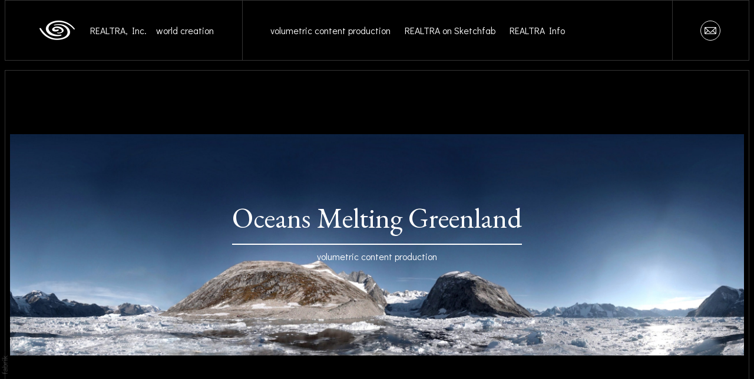

--- FILE ---
content_type: text/html; charset=utf-8
request_url: https://realtra.com/portfolio/omg-oceans-melting-greenland
body_size: 7460
content:



<!DOCTYPE html>
<html class="no-js custom-fonts" lang="en-GB">
    <head prefix="og: http://ogp.me/ns#">
        <link rel="preconnect" href="https://realtra.com">
        <link rel="preconnect" href="//static.fabrik.io" />
        <link rel="preconnect" href="//blob.fabrik.io" />
        <meta charset="UTF-8">
        <link rel="canonical" href="https://realtra.com/portfolio/omg-oceans-melting-greenland" />
        <title>Oceans Melting Greenland - REALTRA, Inc.</title>
        <meta name="description" content="At REALTRA, we provide industry leading Volumetric Virtual Reality production services from concept to completion. We utilize the latest video and photogrammetry technology to create unique volumetric VR experiences that are immersive, realistic and full of life." />
        <meta name="keywords" content="volumetric content production, photogrammetrie, 8i, volumetric video, volumetric content" />
        <meta name="url" content="https://realtra.com/portfolio/omg-oceans-melting-greenland" />
        <meta property="og:url" content="https://realtra.com/portfolio/omg-oceans-melting-greenland" />
        <meta property="og:title" content="Oceans Melting Greenland" />
        <meta property="og:description" content="At REALTRA, we provide industry leading Volumetric Virtual Reality production services from concept to completion. We utilize the latest video and photogrammetry technology to create unique volumetric VR experiences that are immersive, realistic and full of life." />
        <meta property="og:site_name" content="REALTRA, Inc." />
        <meta property="og:type" content="article" />        
        <meta content="https://static.fabrik.io/156q/be41bf8835c45cd4.jpg?lossless=1&amp;w=1280&amp;h=1280&amp;fit=max&amp;s=987270ca2e332b42de07dd07a498b725" name="twitter:image" /><meta content="https://static.fabrik.io/156q/be41bf8835c45cd4.jpg?lossless=1&amp;w=1280&amp;h=1280&amp;fit=max&amp;s=987270ca2e332b42de07dd07a498b725" property="og:image" /><meta content="image/jpeg" property="og:image:type" /><meta content="https://static.fabrik.io/156q/deb36ee66247ad5d.JPG?lossless=1&amp;w=1280&amp;h=1280&amp;fit=max&amp;s=da37d3361bdd2d18181e2476f38a791a" property="og:image" /><meta content="image/jpeg" property="og:image:type" /><meta content="https://static.fabrik.io/156q/239cd70d7765be79.JPG?lossless=1&amp;w=1280&amp;h=1280&amp;fit=max&amp;s=85f9c23d5df51ceedd57e5af4433a3f0" property="og:image" /><meta content="image/jpeg" property="og:image:type" />        
        
        <meta name="twitter:card" content="summary_large_image" />

            <link rel="icon" href="https://blob.fabrik.io/static/2c96dd/favicon.svg" type="image/svg+xml">
            <link rel="icon" href="https://blob.fabrik.io/static/2c96dd/favicon-32x32.png" sizes="32x32">
            <link rel="icon" href="https://blob.fabrik.io/static/2c96dd/favicon-96x96.png" sizes="96x96">
            <link rel="icon" href="https://blob.fabrik.io/static/2c96dd/favicon-128x128.png" sizes="128x128">
            <link rel="icon" href="https://blob.fabrik.io/static/2c96dd/android-icon-192x192.png" sizes="192x192">
            <link rel="icon" href="https://blob.fabrik.io/static/2c96dd/favicon-228x228.png" sizes="228x228">
            <link rel="shortcut icon" href="https://blob.fabrik.io/static/2c96dd/favicon-196x196.png" sizes="196x196">
            <meta name="msapplication-TileColor" content="#FFFFFF">
            <meta name="msapplication-TileImage" content="https://blob.fabrik.io/static/2c96dd/ms-icon-144x144.png">
            <meta name="msapplication-config" content="https://blob.fabrik.io/static/2c96dd/ieconfig.xml" /> 

            <link rel="apple-touch-icon" href="https://blob.fabrik.io/static/2c96dd/apple-icon-120x120.png" sizes="120x120">
            <link rel="apple-touch-icon" href="https://blob.fabrik.io/static/2c96dd/apple-icon-152x152.png" sizes="152x152">
            <link rel="apple-touch-icon" href="https://blob.fabrik.io/static/2c96dd/apple-icon-180x180.png" sizes="180x180"> 


        <link href="https://blob.fabrik.io/static/2c96dd/core/fabrik.min.css" rel="stylesheet">


        
        
            <script defer src="https://cloud.umami.is/script.js" data-website-id="059b79ea-6263-4a20-947a-862fbfc8d8ad"></script>
        

        
    <meta name="viewport" content="width=device-width, initial-scale=1.0">
    <style>
        :root {
            --thumbnail-subtitle-display: block;
        }
    </style>
    <link href="https://blob.fabrik.io/156q/coburg-vars-94599fddb94b98c8.css" rel="stylesheet" /><link href="https://blob.fabrik.io/static/2c96dd/coburg/theme.css" rel="stylesheet" />
    

<style>





            @media all and (min-width: 992px) {
                .mfp-inline-holder .mfp-content,
                .mfp-iframe-holder .mfp-content,
                .site-wrapper { max-width: 960px; }
            }
            @media all and (min-width: 1200px) {
                .mfp-inline-holder .mfp-content,
                .mfp-iframe-holder .mfp-content,
                .site-wrapper { max-width: 1280px; }
            }
            @media all and (min-width: 1824px) {
                .mfp-inline-holder .mfp-content,
                .mfp-iframe-holder .mfp-content,
                .site-wrapper { max-width: 1600px; }
            } 
            



            .blog-share.no-tags,
            .blog-share .card-inner-share,
            .blog-share .card-inner-share + hr {
                display: none;
            }




            .page-share.no-tags,
            .page-share .card-inner-share {
                display: none;
            }
            .page-share .card-inner-share + hr {
                display: none;
            }
        


    </style>

    

    <style>.tpl-projectdetails-gallery .project-share.no-tags, .tpl-projectdetails-gallery .project-share .card-inner-share, .tpl-projectdetails-gallery .project-share .card-inner-share + hr { display: none; }</style></head>

    <body class="fab-projects-details fab-portfolio-details fab-projects-details-omg-oceans-melting-greenland fab-portfolio-details-omg-oceans-melting-greenland tpl-projectdetails-gallery social-icon-family-round-stroke">

        


<div class="site-wrapper">

    <div class="main-content">

        <header class="main-header">

            <div class="header-wrap">

                <div class="header-logo">

                    <div>
                        
    <a href="/" class="brand brand-img brand-png">
        <img src="https://static.fabrik.io/156q/31b785c5cfa4cab6.png?lossless=1&amp;w=160&amp;fit=max&amp;s=04807daf7c400b4a18b9ac75adb30517" alt="REALTRA, Inc." />
    </a>

<a href="/" class="brand brand-text">

    <span class="brand-title">REALTRA, Inc.</span>

        <span class="brand-subtitle">world creation</span>

</a>
                    </div>

                </div>

                <div class="header-menu">
                    <div>
                        
    <ul class="menu">

          <li class="">

                <a href="/volumetric-content-production" target="_self">volumetric content production</a>

          </li>
          <li class="">

                <a href="https://sketchfab.com/realtra" target="_self">REALTRA on Sketchfab</a>

          </li>
          <li class="">

                <a href="/pages/realtra-info" target="_self">REALTRA Info</a>

          </li>
    </ul>

                    </div>
                </div>

                    <div class="header-social">
                        <div>
                            <ul class="site-links"><li><a href="mailto:info@realtra.com" title="Email"><span>Email</span><svg class="social-icon icon-email" viewBox="0 0 32 32"><path class="classic" d="M24.732 19.73V12.236L20.74 16.063 24.732 19.73ZM8.02 20.678H23.845L19.801 16.962 17.371 19.292C16.638 19.914 15.491 19.914 14.789 19.344L12.144 16.866 8.02 20.678ZM7.268 12.3V19.604L11.194 15.977 7.268 12.3ZM23.809 11.32H8.121L15.601 18.327C15.826 18.505 16.278 18.513 16.549 18.285L23.809 11.321ZM24.742 10C25.436 10 26 10.587 26 11.31V20.689C26 21.411 25.436 22 24.742 22H7.258C6.564 22 6 21.411 6 20.688V11.31C6 10.587 6.564 10 7.258 10H24.742Z"></path><path class="knockout" d="M24.732 19.73V12.236L20.74 16.063 24.732 19.73ZM8.02 20.678H23.845L19.801 16.962 17.371 19.292C16.638 19.914 15.491 19.914 14.789 19.344L12.144 16.866 8.02 20.678ZM7.268 12.3V19.604L11.194 15.977 7.268 12.3ZM23.809 11.32H8.121L15.601 18.327C15.826 18.505 16.278 18.513 16.549 18.285L23.809 11.321ZM24.742 10C25.436 10 26 10.587 26 11.31V20.689C26 21.411 25.436 22 24.742 22H7.258C6.564 22 6 21.411 6 20.688V11.31C6 10.587 6.564 10 7.258 10H24.742ZM0 0V32H32V0H0Z"></path></svg></a></li></ul>
                        </div>
                    </div>

            </div>

            <button class="btn mobile-menu-btn">
                <i class="icon icon-burger"></i>
            </button>

        </header>

        <main class="main-body">
            



<div class="card card-title mobile-project-title">
    <h1>Oceans Melting Greenland</h1>
    <hr />
</div>

<div class="sortable">

        <div class="sortable-media">

            <div class="gallery-container">

                <div class="card slideshow-container slider-gallery">
                    <div class="js-slideshow js-slider-gallery" data-slideshow-dots="false" data-slideshow-fade="true" data-slideshow-asnavfor=".js-slider-nav">

                            <div class="slide">

                                    <div class="placeholder ratio-0">

                                            <img data-lazy="https://static.fabrik.io/156q/be41bf8835c45cd4.jpg?lossless=1&amp;w=2560&amp;fit=crop&amp;ar=0&amp;s=3ddc0082a5038210b267196b3867a1a9" alt="Oceans Melting Greenland" class=""></img>

                                    </div>
                                        <div class="overlay project-title">
                                            <div class="overlay-center">
                                                <div class="overlay-title">
                                                    <h1 class="bordered">Oceans Melting Greenland</h1>
                                                        <div class="sub-title project-portfolio">volumetric content production</div>
                                                </div>
                                            </div>
                                        </div>


                            </div>
                            <div class="slide">

                                    <div class="placeholder ratio-0">

                                            <img data-lazy="https://static.fabrik.io/156q/deb36ee66247ad5d.JPG?lossless=1&amp;w=2560&amp;fit=crop&amp;ar=0&amp;s=3ff6211caea8e75c80231f605ca5a0b6" alt="Oceans Melting Greenland" class=""></img>

                                    </div>


                            </div>
                            <div class="slide">

                                    <div class="placeholder ratio-0">

                                            <img data-lazy="https://static.fabrik.io/156q/239cd70d7765be79.JPG?lossless=1&amp;w=2560&amp;fit=crop&amp;ar=0&amp;s=62576a63d6d99c07bac2894c5edc5067" alt="Oceans Melting Greenland" class=""></img>

                                    </div>


                            </div>

                    </div>
                </div>

                <div class="card slideshow-container slider-nav">
                    <div class="js-slideshow js-slider-nav"
                         data-slideshow-dots="false"
                         data-slideshow-slidestoshow="1"
                         data-slideshow-asnavfor=".js-slider-gallery"
                         data-slideshow-focusonselect="true"
                         data-slideshow-centermode="true"
                         data-slideshow-variablewidth="true"
                         data-slideshow-infinite="true">

                            <div class="slide">

                                        <img src="https://static.fabrik.io/156q/be41bf8835c45cd4.jpg?lossless=1&amp;w=720&amp;fit=crop&amp;ar=0&amp;s=178d00def3fdd4572d7adf194e3362a0" srcset="https://static.fabrik.io/156q/be41bf8835c45cd4.jpg?lossless=1&amp;w=480&amp;fit=crop&amp;ar=0&amp;s=7eef842f9369e5615acfb36bc0a986d3 480w,https://static.fabrik.io/156q/be41bf8835c45cd4.jpg?lossless=1&amp;w=720&amp;fit=crop&amp;ar=0&amp;s=178d00def3fdd4572d7adf194e3362a0 720w,https://static.fabrik.io/156q/be41bf8835c45cd4.jpg?lossless=1&amp;w=960&amp;fit=crop&amp;ar=0&amp;s=5cec8289166de3da0403eea79188e15e 960w,https://static.fabrik.io/156q/be41bf8835c45cd4.jpg?lossless=1&amp;w=1280&amp;fit=crop&amp;ar=0&amp;s=4eb0456e64aec87456bb19c260ed162c 1280w,https://static.fabrik.io/156q/be41bf8835c45cd4.jpg?lossless=1&amp;w=1680&amp;fit=crop&amp;ar=0&amp;s=4a1c22e06d05c19e1dd16d1c8b56e6d4 1680w,https://static.fabrik.io/156q/be41bf8835c45cd4.jpg?lossless=1&amp;w=1920&amp;fit=crop&amp;ar=0&amp;s=f2e5a3418108fad1105bf5e700be3348 1920w,https://static.fabrik.io/156q/be41bf8835c45cd4.jpg?lossless=1&amp;w=2560&amp;fit=crop&amp;ar=0&amp;s=3ddc0082a5038210b267196b3867a1a9 2560w,https://static.fabrik.io/156q/be41bf8835c45cd4.jpg?lossless=1&amp;w=3840&amp;fit=crop&amp;ar=0&amp;s=b0601dc52d1ff01b5aca83b47fa6a27f 3840w" loading="lazy"></img>

                            </div>
                            <div class="slide">

                                        <img src="https://static.fabrik.io/156q/deb36ee66247ad5d.JPG?lossless=1&amp;w=720&amp;fit=crop&amp;ar=0&amp;s=5aaf7cacb7838b0c7ffe7f2a9aacaec0" srcset="https://static.fabrik.io/156q/deb36ee66247ad5d.JPG?lossless=1&amp;w=480&amp;fit=crop&amp;ar=0&amp;s=b36fd05220744271a0a08f455c0654e5 480w,https://static.fabrik.io/156q/deb36ee66247ad5d.JPG?lossless=1&amp;w=720&amp;fit=crop&amp;ar=0&amp;s=5aaf7cacb7838b0c7ffe7f2a9aacaec0 720w,https://static.fabrik.io/156q/deb36ee66247ad5d.JPG?lossless=1&amp;w=960&amp;fit=crop&amp;ar=0&amp;s=f3f17458128881ffef591cac4559720a 960w,https://static.fabrik.io/156q/deb36ee66247ad5d.JPG?lossless=1&amp;w=1280&amp;fit=crop&amp;ar=0&amp;s=e7509491ce3a5477f791c6e9bd72207e 1280w,https://static.fabrik.io/156q/deb36ee66247ad5d.JPG?lossless=1&amp;w=1680&amp;fit=crop&amp;ar=0&amp;s=e89b9759383bb54a8ea857ccf1a3667a 1680w,https://static.fabrik.io/156q/deb36ee66247ad5d.JPG?lossless=1&amp;w=1920&amp;fit=crop&amp;ar=0&amp;s=3839cc4c35a67c21f47c7f8ce799cb3f 1920w,https://static.fabrik.io/156q/deb36ee66247ad5d.JPG?lossless=1&amp;w=2560&amp;fit=crop&amp;ar=0&amp;s=3ff6211caea8e75c80231f605ca5a0b6 2560w,https://static.fabrik.io/156q/deb36ee66247ad5d.JPG?lossless=1&amp;w=3840&amp;fit=crop&amp;ar=0&amp;s=f1d44585525a21632ee52572d12d061f 3840w" loading="lazy"></img>

                            </div>
                            <div class="slide">

                                        <img src="https://static.fabrik.io/156q/239cd70d7765be79.JPG?lossless=1&amp;w=720&amp;fit=crop&amp;ar=0&amp;s=489aa77c81cf8dedc603acd00ff118a5" srcset="https://static.fabrik.io/156q/239cd70d7765be79.JPG?lossless=1&amp;w=480&amp;fit=crop&amp;ar=0&amp;s=5a63a2c0848a6cb03c091e4209170949 480w,https://static.fabrik.io/156q/239cd70d7765be79.JPG?lossless=1&amp;w=720&amp;fit=crop&amp;ar=0&amp;s=489aa77c81cf8dedc603acd00ff118a5 720w,https://static.fabrik.io/156q/239cd70d7765be79.JPG?lossless=1&amp;w=960&amp;fit=crop&amp;ar=0&amp;s=553bfd63ce887404a520d903db3f5a05 960w,https://static.fabrik.io/156q/239cd70d7765be79.JPG?lossless=1&amp;w=1280&amp;fit=crop&amp;ar=0&amp;s=f514b7b88605761bfbe110c2e7ef7275 1280w,https://static.fabrik.io/156q/239cd70d7765be79.JPG?lossless=1&amp;w=1680&amp;fit=crop&amp;ar=0&amp;s=004695ae3a86a7d2db10ce1c9e1b80c1 1680w,https://static.fabrik.io/156q/239cd70d7765be79.JPG?lossless=1&amp;w=1920&amp;fit=crop&amp;ar=0&amp;s=df0fe77a1048534533e6d3dd90e8bbc6 1920w,https://static.fabrik.io/156q/239cd70d7765be79.JPG?lossless=1&amp;w=2560&amp;fit=crop&amp;ar=0&amp;s=62576a63d6d99c07bac2894c5edc5067 2560w,https://static.fabrik.io/156q/239cd70d7765be79.JPG?lossless=1&amp;w=3840&amp;fit=crop&amp;ar=0&amp;s=84d5ffe480ffe337f6098472c38a8974 3840w" loading="lazy"></img>

                            </div>

                    </div>
                </div>

            </div>
        </div>

    <div class="sortable-info">
        
<div class="container project-info">
    <div class="row">
        <div class="col col-span-2">


                <div class="card card-details">
                    <div class="editor">
                        <p>Photogrammetry and dimensionalization asset creation for&nbsp;OMG (Oceans Melting Greenland), for Emblematic Group and&nbsp;Frontline PBS.</p>
<hr>
                    </div>
                </div>

        </div>

        <div class="col col-span-1 project-share">
        </div>
    </div>
</div>

    </div>

</div>



        </main>

    </div>

    <footer class="main-footer">

        

        <a href="/volumetric-content-production" class="btn-label">
            <i class="icon icon-left"></i>
            <span>
                volumetric content production
            </span>
        </a>


        <button class="btn page-up-btn">
            <i class="icon icon-up"></i>
        </button>

        <div class="footer-wrap">

                <div class="footer-description">
        <p>At REALTRA, we provide industry leading Volumetric Virtual Reality production services from concept to completion. We utilize the latest video and photogrammetry technology to create unique volumetric VR experiences that are immersive, realistic and full of life.</p>

    </div>


                <div class="footer-social">
                    <ul class="site-links"><li><a href="mailto:info@realtra.com" title="Email"><span>Email</span><svg class="social-icon icon-email" viewBox="0 0 32 32"><path class="classic" d="M24.732 19.73V12.236L20.74 16.063 24.732 19.73ZM8.02 20.678H23.845L19.801 16.962 17.371 19.292C16.638 19.914 15.491 19.914 14.789 19.344L12.144 16.866 8.02 20.678ZM7.268 12.3V19.604L11.194 15.977 7.268 12.3ZM23.809 11.32H8.121L15.601 18.327C15.826 18.505 16.278 18.513 16.549 18.285L23.809 11.321ZM24.742 10C25.436 10 26 10.587 26 11.31V20.689C26 21.411 25.436 22 24.742 22H7.258C6.564 22 6 21.411 6 20.688V11.31C6 10.587 6.564 10 7.258 10H24.742Z"></path><path class="knockout" d="M24.732 19.73V12.236L20.74 16.063 24.732 19.73ZM8.02 20.678H23.845L19.801 16.962 17.371 19.292C16.638 19.914 15.491 19.914 14.789 19.344L12.144 16.866 8.02 20.678ZM7.268 12.3V19.604L11.194 15.977 7.268 12.3ZM23.809 11.32H8.121L15.601 18.327C15.826 18.505 16.278 18.513 16.549 18.285L23.809 11.321ZM24.742 10C25.436 10 26 10.587 26 11.31V20.689C26 21.411 25.436 22 24.742 22H7.258C6.564 22 6 21.411 6 20.688V11.31C6 10.587 6.564 10 7.258 10H24.742ZM0 0V32H32V0H0Z"></path></svg></a></li></ul>
                </div>

                <div class="footer-copyright">
                    &copy;2026 REALTRA, Inc.. All rights reserved. No part of this website may be reproduced without permission.
                </div>

        </div>

    </footer>

</div>







            
<a class="fabrik-tag " href="https://fabrik.io/?utm_source=realtra.com&amp;utm_campaign=fabrik-websites&amp;utm_medium=website&amp;utm_content=fabrik-tag" target="_blank" title="Created with Fabrik">
    <svg xmlns="http://www.w3.org/2000/svg" xmlns:xlink="http://www.w3.org/1999/xlink" version="1.1" x="0px" y="0px" viewBox="0 0 16 48" enable-background="new 0 0 16 48" xml:space="preserve">
        <path class="tag-bg" d="M16 1.994l0 44.012c-0.003 1.097 -0.901 1.994 -1.999 1.994l-14.001 0l0 -48l14.001 0c1.098 0 1.996 0.897 1.999 1.994Z" />
        <path fill="#FFFFFF" d="M6.326 9.496c-0.043 -0.063 -0.064 -0.148 -0.064 -0.254l0 -1.083c0 0 2.393 2.245 2.695 2.529c-0.229 0.181 -0.51 0.403 -0.553 0.437c-0.044 0.035 -0.23 0.116 -0.296 0.068l-1.617 -1.506c-0.068 -0.063 -0.123 -0.127 -0.165 -0.191ZM12.712 15.298l-6.45 0l0 1.133l6.45 0l0 -1.133ZM6.332 20.623c-0.047 0.047 -0.07 0.132 -0.07 0.255l0 0.649l6.45 0l0 -1.133l-4.107 0c-0.437 -0.178 -0.77 -0.4 -1 -0.665c-0.229 -0.265 -0.344 -0.595 -0.344 -0.99c0 -0.221 0.02 -0.393 0.06 -0.516c0.04 -0.123 0.06 -0.214 0.06 -0.274c0 -0.102 -0.053 -0.168 -0.159 -0.197l-0.847 -0.146c-0.072 0.123 -0.128 0.257 -0.169 0.401c-0.04 0.144 -0.06 0.306 -0.06 0.484c0 0.437 0.126 0.818 0.379 1.143c0.253 0.325 0.604 0.597 1.054 0.818l-1.006 0.076c-0.114 0.017 -0.194 0.049 -0.241 0.095ZM12.712 12.338l-9.379 0l0 1.14l9.378 0l0 -1.14l0.001 0ZM8.267 11.341l0.098 0.094l0.504 0.448c0.251 0.169 0.47 0.135 0.944 -0.241c0.001 -0.001 0.003 -0.002 0.004 -0.003c0.01 -0.007 2.672 -2.142 2.672 -2.142c0.076 -0.059 0.133 -0.122 0.169 -0.188c0.036 -0.066 0.054 -0.145 0.054 -0.239l0 -1.07c0 0 -4.066 3.216 -4.146 3.276c-0.08 0.06 -0.238 0.123 -0.299 0.065ZM7.211 36.014l-0.822 0l0 1.865l-0.592 0c-0.276 0 -0.507 -0.031 -0.694 -0.092c-0.187 -0.061 -0.337 -0.15 -0.452 -0.264c-0.115 -0.115 -0.197 -0.251 -0.248 -0.411c-0.051 -0.159 -0.076 -0.336 -0.076 -0.532l0 -0.197c0 -0.123 -0.008 -0.219 -0.026 -0.286c-0.017 -0.068 -0.068 -0.104 -0.153 -0.108l-0.567 -0.025c-0.085 0.246 -0.127 0.514 -0.127 0.802c0 0.34 0.051 0.645 0.153 0.917c0.102 0.272 0.251 0.504 0.449 0.697c0.197 0.193 0.439 0.342 0.726 0.446c0.286 0.104 0.614 0.156 0.984 0.156l0.624 0l0 1.018l0.465 0c0.085 0 0.15 -0.029 0.194 -0.086c0.044 -0.057 0.077 -0.13 0.099 -0.22l0.083 -0.713l5.482 0l0 -1.14l-5.502 0l0 -1.827ZM12.75 32.815c0.042 0.202 0.064 0.426 0.064 0.672c0 0.25 -0.035 0.485 -0.105 0.704c-0.07 0.219 -0.176 0.409 -0.316 0.57c-0.14 0.161 -0.318 0.29 -0.534 0.385c-0.215 0.095 -0.47 0.143 -0.763 0.143c-0.255 0 -0.502 -0.07 -0.738 -0.21c-0.236 -0.14 -0.446 -0.366 -0.629 -0.678c-0.183 -0.312 -0.333 -0.72 -0.451 -1.226c-0.117 -0.505 -0.176 -1.123 -0.176 -1.853l-0.506 0c-0.504 0 -0.885 0.107 -1.144 0.322c-0.258 0.214 -0.388 0.532 -0.388 0.952c0 0.276 0.035 0.508 0.105 0.697c0.07 0.189 0.149 0.352 0.236 0.49c0.087 0.138 0.166 0.257 0.236 0.357c0.07 0.1 0.105 0.198 0.105 0.296c0 0.076 -0.02 0.143 -0.06 0.201c-0.04 0.057 -0.09 0.103 -0.15 0.137l-0.363 0.204c-0.344 -0.357 -0.601 -0.741 -0.77 -1.152c-0.17 -0.412 -0.255 -0.868 -0.255 -1.369c0 -0.361 0.059 -0.681 0.178 -0.961c0.119 -0.28 0.284 -0.516 0.497 -0.707c0.212 -0.191 0.469 -0.335 0.77 -0.433c0.301 -0.098 0.633 -0.146 0.993 -0.146l4.126 0l0 0.503c0 0.11 -0.017 0.2 -0.051 0.267c-0.034 0.068 -0.106 0.113 -0.216 0.134l-0.598 0.127c0.153 0.17 0.29 0.335 0.411 0.497c0.121 0.161 0.223 0.331 0.306 0.509c0.083 0.178 0.144 0.367 0.186 0.568ZM12.018 33.149c0 -0.199 -0.02 -0.382 -0.06 -0.548c-0.04 -0.166 -0.098 -0.322 -0.172 -0.468c-0.074 -0.146 -0.164 -0.286 -0.271 -0.42c-0.106 -0.134 -0.227 -0.264 -0.363 -0.392l-1.331 0c0 0.522 0.033 0.966 0.099 1.331c0.066 0.365 0.153 0.662 0.259 0.891c0.107 0.229 0.233 0.396 0.378 0.5c0.145 0.104 0.307 0.156 0.487 0.156c0.171 0 0.318 -0.028 0.442 -0.083c0.124 -0.055 0.225 -0.129 0.304 -0.223c0.079 -0.093 0.137 -0.204 0.173 -0.331c0.037 -0.126 0.055 -0.264 0.055 -0.413ZM12.712 28.607l-9.379 0l0 -1.14l3.858 0c-0.31 -0.267 -0.559 -0.574 -0.748 -0.92c-0.188 -0.345 -0.283 -0.741 -0.283 -1.187c0 -0.374 0.07 -0.711 0.21 -1.012c0.14 -0.301 0.349 -0.558 0.627 -0.77c0.278 -0.212 0.622 -0.376 1.031 -0.49c0.41 -0.115 0.882 -0.172 1.417 -0.172c0.475 0 0.918 0.064 1.328 0.191c0.41 0.127 0.764 0.311 1.063 0.551c0.299 0.24 0.535 0.533 0.707 0.879c0.172 0.346 0.258 0.735 0.258 1.168c0 0.416 -0.081 0.769 -0.242 1.06c-0.161 0.291 -0.386 0.544 -0.675 0.761l0.586 0.057c0.161 0.034 0.242 0.132 0.242 0.293l0 0.731ZM11.75 26.79c0.115 -0.248 0.172 -0.525 0.172 -0.831c0 -0.603 -0.214 -1.065 -0.643 -1.388c-0.429 -0.323 -1.04 -0.484 -1.834 -0.484c-0.42 0 -0.781 0.037 -1.082 0.111c-0.301 0.074 -0.549 0.181 -0.742 0.322c-0.193 0.14 -0.334 0.312 -0.423 0.516c-0.089 0.204 -0.134 0.435 -0.134 0.694c0 0.369 0.085 0.693 0.255 0.971c0.17 0.278 0.41 0.534 0.719 0.767l3.12 0c0.28 -0.204 0.478 -0.43 0.592 -0.678ZM4.547 15.104c-0.095 -0.044 -0.198 -0.067 -0.308 -0.067c-0.11 0 -0.215 0.022 -0.314 0.067c-0.099 0.044 -0.186 0.104 -0.26 0.178c-0.074 0.074 -0.132 0.16 -0.175 0.257c-0.042 0.097 -0.063 0.201 -0.063 0.311c0 0.11 0.021 0.213 0.063 0.308c0.042 0.095 0.101 0.18 0.175 0.254c0.074 0.074 0.161 0.132 0.26 0.175c0.099 0.042 0.204 0.063 0.314 0.063c0.11 0 0.213 -0.021 0.308 -0.063c0.095 -0.042 0.18 -0.1 0.254 -0.175c0.074 -0.074 0.132 -0.159 0.175 -0.254c0.042 -0.095 0.063 -0.198 0.063 -0.308c0 -0.11 -0.021 -0.214 -0.063 -0.311c-0.042 -0.097 -0.1 -0.183 -0.175 -0.257c-0.074 -0.074 -0.159 -0.133 -0.254 -0.178Z" />
    </svg>
</a>


        
    <script src="//ajax.googleapis.com/ajax/libs/jquery/1.12.4/jquery.min.js"></script>
    <script>
        window.jQuery || document.write('<script src="https://blob.fabrik.io/static/2c96dd/core/jquery.min.js"><\/script>')
        $.noConflict();
    </script>
    <script src="https://blob.fabrik.io/static/2c96dd/core/fabrik.min.js"></script>
    <script src="https://blob.fabrik.io/static/2c96dd/coburg/coburg.min.js"></script>
    


    <script>var fontConfig = [
  {
    "provider": "google",
    "fonts": [
      "Didact\u002BGothic",
      "EB\u002BGaramond"
    ],
    "fontLoaders": [
      "Didact\u002BGothic:wght@400",
      "EB\u002BGaramond:wght@400"
    ]
  }
]; fabrik.loadWebFonts(fontConfig);</script><script>fabrik.init();</script><!-- Created with Fabrik - fabrik.io --><!-- c600583ec5d8 - 3.0.141+2c96dd5ecab6da9454bee0773d9b7d02c1cb5503 --></body>
</html> 

--- FILE ---
content_type: text/css
request_url: https://blob.fabrik.io/156q/coburg-vars-94599fddb94b98c8.css
body_size: 823
content:
:root{--site-bg-color:#000;--full-width:false;--card-border-color:#343434;--card-border-width:1px;--placeholder-background:#343434;--link-color:#ebebeb;--link-color-hover:#ebebeb;--social-icon-family:round-stroke;--social-link-color:#ebebeb;--social-link-hover-color:#ebebeb;--site-logo-show:true;--site-logo-max-width:80px;--site-title-show:true;--site-title-font-family:"Didact Gothic",sans-serif;--site-title-font-weight:400;--site-title-font-multiplier:1.6;--site-title-line-height:1.5;--site-title-font-style:normal;--site-title-text-transform:none;--site-title-letter-space:0px;--site-title-color:#fff;--site-subtitle-show:true;--site-subtitle-font-family:"Didact Gothic",sans-serif;--site-subtitle-font-weight:400;--site-subtitle-font-multiplier:1.6;--site-subtitle-line-height:1.5;--site-subtitle-font-style:normal;--site-subtitle-text-transform:none;--site-subtitle-letter-space:0px;--site-subtitle-color:#fff;--site-menu-font-family:"Didact Gothic",serif;--site-menu-font-weight:400;--site-menu-multiplier:1.6;--site-menu-line-height:1.5;--site-menu-font-style:normal;--site-menu-text-transform:none;--site-menu-letter-space:0px;--site-menu-color:#fff;--titles-font-family:"EB Garamond",sans-serif;--titles-font-weight:400;--titles-font-multiplier:4.8;--titles-line-height:1.16;--titles-font-style:normal;--titles-text-transform:none;--titles-letter-space:0px;--titles-color:#fff;--titles-color-alt:#fff;--titles-alt-font-family:"EB Garamond",sans-serif;--titles-alt-font-weight:400;--titles-alt-font-multiplier:2.4;--titles-alt-font-style:normal;--titles-alt-line-height:1.16;--titles-alt-text-transform:none;--titles-alt-letter-space:0px;--titles-alt-color:#fff;--titles-alt-color-alt:#fff;--sub-titles-font-family:"Didact Gothic",sans-serif;--sub-titles-font-weight:400;--sub-titles-font-multiplier:1.6;--sub-titles-line-height:1.5;--sub-titles-font-style:normal;--sub-titles-text-transform:none;--sub-titles-letter-space:0px;--sub-titles-color:#000;--sub-titles-color-alt:#fff;--copy-font-family:"Didact Gothic",sans-serif;--copy-font-weight:400;--copy-font-multiplier:1.6;--copy-line-height:1.31;--copy-font-style:normal;--copy-text-transform:none;--copy-letter-space:0px;--copy-color:#fff;--captions-font-family:"EB Garamond",serif;--captions-font-weight:400;--captions-font-multiplier:1.6;--captions-line-height:1.31;--captions-font-style:normal;--captions-text-transform:none;--captions-letter-space:0px;--captions-color:#000;--captions-text-align:left;--project-show-portfolio-title:true;--blog-show-date:true;--blog-show-tags:true;--blog-show-title:true;--blog-title-align:left;--blog-show-summary:true;--blog-text-align:left;--blog-show-shares:true;--page-show-title:true;--page-title-align:left;--page-show-summary:true;--page-text-align:left;--page-show-shares:true;--page-show-tags:true;--homepage_thumbscover-show-list-item-tags:true;--homepage_thumbsfeatured-show-list-item-tags:true;--homepage_scatter-show-list-item-tags:true;--spotlightcover-show-title:true;--spotlightcover-show-summary:true;--spotlightcover-text-align:left;--spotlightcover-show-tags:true;--spotlightcover-show-shares:true;--spotlightcover-media-position:0;--spotlightfeatured-show-title:true;--spotlightfeatured-title-align:left;--spotlightfeatured-show-summary:true;--spotlightfeatured-text-align:left;--spotlightfeatured-show-tags:true;--spotlightfeatured-show-shares:true;--spotlightfeatured-media-position:0;--thumbscover-show-title:true;--thumbscover-show-summary:true;--thumbscover-text-align:left;--thumbscover-show-tags:true;--thumbscover-show-shares:true;--thumbscover-media-position:0;--thumbscover-show-list-item-tags:true;--thumbsfeatured-show-title:true;--thumbsfeatured-title-align:left;--thumbsfeatured-show-summary:true;--thumbsfeatured-text-align:left;--thumbsfeatured-show-tags:true;--thumbsfeatured-show-shares:true;--thumbsfeatured-media-position:0;--thumbsfeatured-show-list-item-tags:true;--scatter-show-title:true;--scatter-title-align:left;--scatter-show-summary:true;--scatter-text-align:left;--scatter-show-tags:true;--scatter-show-shares:true;--scatter-media-position:0;--scatter-show-list-item-tags:true;--projectdetails_gallery-show-title:true;--projectdetails_gallery-show-summary:true;--projectdetails_gallery-text-align:left;--projectdetails_gallery-show-tags:true;--projectdetails_gallery-show-shares:true;--projectdetails_gallery-media-position:0;--projectdetails_lightbox-show-title:true;--projectdetails_lightbox-title-align:left;--projectdetails_lightbox-show-summary:true;--projectdetails_lightbox-text-align:left;--projectdetails_lightbox-show-tags:true;--projectdetails_lightbox-show-shares:true;--projectdetails_lightbox-media-position:0;--projectdetails_lightbox-bg-color:#000;--projectdetails_lightbox-bg-opacity:.9;--projectdetails_lightbox-color:#fff;--projectdetails_lightbox-border-color:#343434;--projectdetails_slideshow-show-title:true;--projectdetails_slideshow-show-summary:true;--projectdetails_slideshow-text-align:left;--projectdetails_slideshow-show-tags:true;--projectdetails_slideshow-show-shares:true;--projectdetails_slideshow-media-position:0;--projectdetails_video-show-title:true;--projectdetails_video-title-align:left;--projectdetails_video-show-summary:true;--projectdetails_video-text-align:left;--projectdetails_video-show-tags:true;--projectdetails_video-show-shares:true;--projectdetails_video-media-position:0;--projectdetails_video-bg-color:#000;--projectdetails_video-bg-opacity:.9;--projectdetails_video-color:#fff;--projectdetails_video-border-color:#343434;--projectdetails_spotlight-show-title:true;--projectdetails_spotlight-title-align:left;--projectdetails_spotlight-show-summary:true;--projectdetails_spotlight-text-align:left;--projectdetails_spotlight-show-tags:true;--projectdetails_spotlight-show-shares:true;--projectdetails_spotlight-media-position:0;--projectdetails_spotlight-bg-color:#000;--projectdetails_spotlight-bg-opacity:.9;--projectdetails_spotlight-color:#fff;--projectdetails_spotlight-border-color:#343434;--projectdetails_stacked-show-title:true;--projectdetails_stacked-title-align:left;--projectdetails_stacked-show-summary:true;--projectdetails_stacked-text-align:left;--projectdetails_stacked-show-tags:true;--projectdetails_stacked-show-shares:true;--projectdetails_stacked-media-position:0;--projectdetails_justified-show-title:true;--projectdetails_justified-title-align:left;--projectdetails_justified-show-summary:true;--projectdetails_justified-text-align:left;--projectdetails_justified-show-tags:true;--projectdetails_justified-show-shares:false;--projectdetails_justified-media-position:0;--postdetails_split-show-cover:false;--postdetails_stacked-show-cover:true}